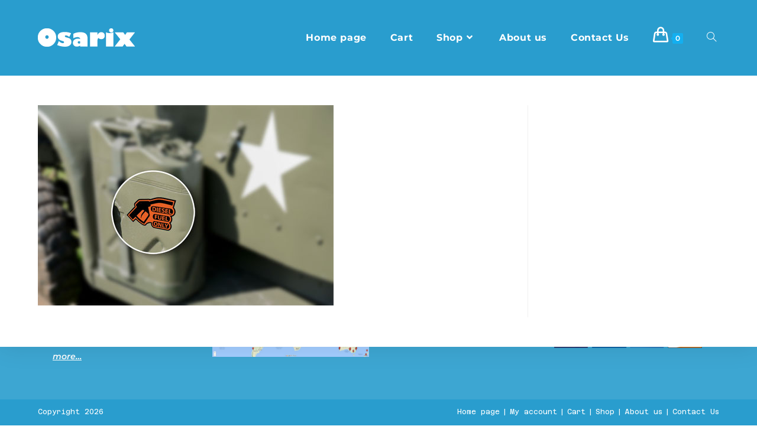

--- FILE ---
content_type: text/css
request_url: https://osarix.com/wp-content/uploads/elementor/css/post-11555.css?ver=1769486140
body_size: 549
content:
.elementor-widget-text-editor{font-family:var( --e-global-typography-text-font-family ), Sans-serif;font-weight:var( --e-global-typography-text-font-weight );color:var( --e-global-color-text );}.elementor-widget-text-editor.elementor-drop-cap-view-stacked .elementor-drop-cap{background-color:var( --e-global-color-primary );}.elementor-widget-text-editor.elementor-drop-cap-view-framed .elementor-drop-cap, .elementor-widget-text-editor.elementor-drop-cap-view-default .elementor-drop-cap{color:var( --e-global-color-primary );border-color:var( --e-global-color-primary );}.elementor-11555 .elementor-element.elementor-element-62afbc1 > .elementor-widget-container{margin:0px 39px 0px 15px;padding:0px 0px 0px 0px;}.elementor-11555 .elementor-element.elementor-element-62afbc1{text-align:justify;font-family:"Montserrat", Sans-serif;font-weight:400;color:#FFFFFF;}.elementor-widget-heading .elementor-heading-title{font-family:var( --e-global-typography-primary-font-family ), Sans-serif;font-weight:var( --e-global-typography-primary-font-weight );color:var( --e-global-color-primary );}.elementor-11555 .elementor-element.elementor-element-6ce3fa8{text-align:center;}.elementor-11555 .elementor-element.elementor-element-6ce3fa8 .elementor-heading-title{font-family:"Montserrat", Sans-serif;font-size:15px;font-weight:600;color:#FFFFFF;}.elementor-widget-image .widget-image-caption{color:var( --e-global-color-text );font-family:var( --e-global-typography-text-font-family ), Sans-serif;font-weight:var( --e-global-typography-text-font-weight );}.elementor-11555 .elementor-element.elementor-element-1d1f6b8{text-align:center;}.elementor-widget-icon-list .elementor-icon-list-item:not(:last-child):after{border-color:var( --e-global-color-text );}.elementor-widget-icon-list .elementor-icon-list-icon i{color:var( --e-global-color-primary );}.elementor-widget-icon-list .elementor-icon-list-icon svg{fill:var( --e-global-color-primary );}.elementor-widget-icon-list .elementor-icon-list-item > .elementor-icon-list-text, .elementor-widget-icon-list .elementor-icon-list-item > a{font-family:var( --e-global-typography-text-font-family ), Sans-serif;font-weight:var( --e-global-typography-text-font-weight );}.elementor-widget-icon-list .elementor-icon-list-text{color:var( --e-global-color-secondary );}.elementor-11555 .elementor-element.elementor-element-febd69e > .elementor-widget-container{margin:40px 0px 0px 50px;padding:0px 0px 0px 0px;}.elementor-11555 .elementor-element.elementor-element-febd69e .elementor-icon-list-items:not(.elementor-inline-items) .elementor-icon-list-item:not(:last-child){padding-block-end:calc(14px/2);}.elementor-11555 .elementor-element.elementor-element-febd69e .elementor-icon-list-items:not(.elementor-inline-items) .elementor-icon-list-item:not(:first-child){margin-block-start:calc(14px/2);}.elementor-11555 .elementor-element.elementor-element-febd69e .elementor-icon-list-items.elementor-inline-items .elementor-icon-list-item{margin-inline:calc(14px/2);}.elementor-11555 .elementor-element.elementor-element-febd69e .elementor-icon-list-items.elementor-inline-items{margin-inline:calc(-14px/2);}.elementor-11555 .elementor-element.elementor-element-febd69e .elementor-icon-list-items.elementor-inline-items .elementor-icon-list-item:after{inset-inline-end:calc(-14px/2);}.elementor-11555 .elementor-element.elementor-element-febd69e .elementor-icon-list-icon i{color:#FFFFFF;transition:color 0.3s;}.elementor-11555 .elementor-element.elementor-element-febd69e .elementor-icon-list-icon svg{fill:#FFFFFF;transition:fill 0.3s;}.elementor-11555 .elementor-element.elementor-element-febd69e .elementor-icon-list-item:hover .elementor-icon-list-icon i{color:#E4E4E4;}.elementor-11555 .elementor-element.elementor-element-febd69e .elementor-icon-list-item:hover .elementor-icon-list-icon svg{fill:#E4E4E4;}.elementor-11555 .elementor-element.elementor-element-febd69e{--e-icon-list-icon-size:15px;--icon-vertical-offset:0px;}.elementor-11555 .elementor-element.elementor-element-febd69e .elementor-icon-list-icon{padding-inline-end:18px;}.elementor-11555 .elementor-element.elementor-element-febd69e .elementor-icon-list-item > .elementor-icon-list-text, .elementor-11555 .elementor-element.elementor-element-febd69e .elementor-icon-list-item > a{font-family:"Montserrat", Sans-serif;font-weight:700;}.elementor-11555 .elementor-element.elementor-element-febd69e .elementor-icon-list-text{color:#FFFFFF;transition:color 0.3s;}.elementor-11555 .elementor-element.elementor-element-febd69e .elementor-icon-list-item:hover .elementor-icon-list-text{color:#E4E4E4;}.elementor-11555 .elementor-element.elementor-element-79752a2 > .elementor-widget-container{margin:41px 0px 0px 0px;}